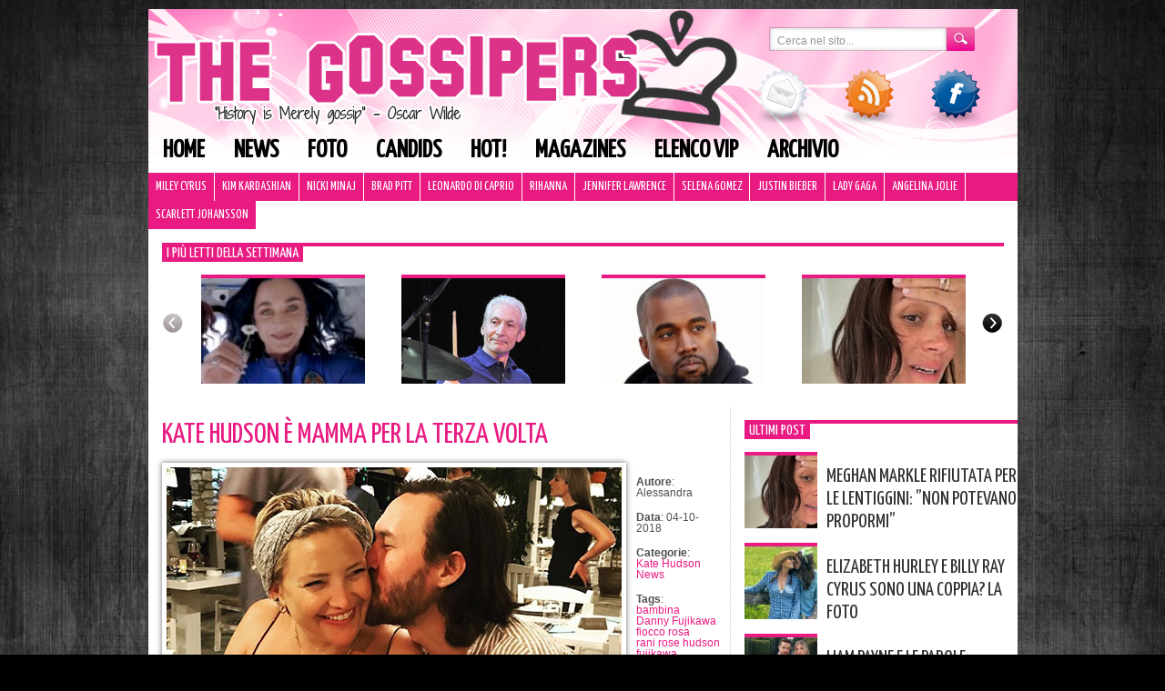

--- FILE ---
content_type: text/html; charset=UTF-8
request_url: https://www.thegossipers.com/gossip/kate-hudson-e-mamma-per-la-terza-volta.asp?utm_source=slidebox&utm_medium=autopromo&utm_campaign=slidebox
body_size: 11993
content:
<!DOCTYPE html PUBLIC "-//W3C//DTD XHTML 1.0 Transitional//EN" "//www.w3.org/TR/xhtml1/DTD/xhtml1-transitional.dtd"><html
xmlns="//www.w3.org/1999/xhtml" lang="it-IT"><head
profile="//gmpg.org/xfn/11"><meta
http-equiv="Content-Type" content="text/html; charset=UTF-8" /><title>Kate Hudson è mamma per la terza volta | Gossip</title><meta
name="generator" content="WordPress 4.9.9" /><link
rel="stylesheet" href="https://www.thegossipers.com/wp-content/themes/thegossipers/style.css?v=2" type="text/css" media="screen" /><link
rel="alternate" type="application/rss+xml" title="Gossip RSS Feed" href="https://www.thegossipers.com/feed" /><link
rel="pingback" href="https://www.thegossipers.com/xmlrpc.php" /><link
href='https://fonts.googleapis.com/css?family=Yanone+Kaffeesatz' rel='stylesheet' type='text/css'> <script type="text/javascript" src="https://www.thegossipers.com/wp-content/plugins/detect-adblock/js/ads.js"></script> <script type="text/javascript">if( window.AlobaidiDetectAdBlock === undefined ){
        		window.location = "https://www.thegossipers.com/?alobaidi_detect_adblock=true";
      		}</script> <link
rel="stylesheet" href="https://www.thegossipers.com/wp-content/plugins/MyAvatars/style.css" type="text/css" media="screen" /><meta
name="description"  content="Foto: @ Instagram/ Kate Hudson Fiocco rosa per Kate Hudson che martedì scorso è diventata mamma per la terza volta! L&#039;attrice ha regalato una bambina al suo compagno Danny Fujikawa e lo ha annunciato lei stessa sulla sua pagina Instagram ufficiale: &quot;Benvenuta Rani Rose Hudson Fujikawa&quot; si legge nel comunicato ufficiale" /><meta
name="keywords"  content="bambina,danny fujikawa,fiocco rosa,rani rose hudson fujikawa,kate hudson,news" /><link
rel="canonical" href="https://www.thegossipers.com/gossip/kate-hudson-e-mamma-per-la-terza-volta.asp" /><link
rel="amphtml" href="https://www.thegossipers.com/gossip/kate-hudson-e-mamma-per-la-terza-volta.asp/amp?utm_source=slidebox&#038;utm_medium=autopromo&#038;utm_campaign=slidebox" /><meta
name="generator" content="AMP for WP 1.1.1"/><link
rel='dns-prefetch' href='//cdn.radiantmediatechs.com' /><link
rel='dns-prefetch' href='//ajax.googleapis.com' /><link
rel='dns-prefetch' href='//s.w.org' /> <script type="text/javascript">/*<![CDATA[*/window._wpemojiSettings = {"baseUrl":"https:\/\/s.w.org\/images\/core\/emoji\/11\/72x72\/","ext":".png","svgUrl":"https:\/\/s.w.org\/images\/core\/emoji\/11\/svg\/","svgExt":".svg","source":{"concatemoji":"https:\/\/www.thegossipers.com\/wp-includes\/js\/wp-emoji-release.min.js?ver=cb7b2ea836a20612f6cd6a220a7bf27a"}};
			!function(a,b,c){function d(a,b){var c=String.fromCharCode;l.clearRect(0,0,k.width,k.height),l.fillText(c.apply(this,a),0,0);var d=k.toDataURL();l.clearRect(0,0,k.width,k.height),l.fillText(c.apply(this,b),0,0);var e=k.toDataURL();return d===e}function e(a){var b;if(!l||!l.fillText)return!1;switch(l.textBaseline="top",l.font="600 32px Arial",a){case"flag":return!(b=d([55356,56826,55356,56819],[55356,56826,8203,55356,56819]))&&(b=d([55356,57332,56128,56423,56128,56418,56128,56421,56128,56430,56128,56423,56128,56447],[55356,57332,8203,56128,56423,8203,56128,56418,8203,56128,56421,8203,56128,56430,8203,56128,56423,8203,56128,56447]),!b);case"emoji":return b=d([55358,56760,9792,65039],[55358,56760,8203,9792,65039]),!b}return!1}function f(a){var c=b.createElement("script");c.src=a,c.defer=c.type="text/javascript",b.getElementsByTagName("head")[0].appendChild(c)}var g,h,i,j,k=b.createElement("canvas"),l=k.getContext&&k.getContext("2d");for(j=Array("flag","emoji"),c.supports={everything:!0,everythingExceptFlag:!0},i=0;i<j.length;i++)c.supports[j[i]]=e(j[i]),c.supports.everything=c.supports.everything&&c.supports[j[i]],"flag"!==j[i]&&(c.supports.everythingExceptFlag=c.supports.everythingExceptFlag&&c.supports[j[i]]);c.supports.everythingExceptFlag=c.supports.everythingExceptFlag&&!c.supports.flag,c.DOMReady=!1,c.readyCallback=function(){c.DOMReady=!0},c.supports.everything||(h=function(){c.readyCallback()},b.addEventListener?(b.addEventListener("DOMContentLoaded",h,!1),a.addEventListener("load",h,!1)):(a.attachEvent("onload",h),b.attachEvent("onreadystatechange",function(){"complete"===b.readyState&&c.readyCallback()})),g=c.source||{},g.concatemoji?f(g.concatemoji):g.wpemoji&&g.twemoji&&(f(g.twemoji),f(g.wpemoji)))}(window,document,window._wpemojiSettings);/*]]>*/</script> <style type="text/css">img.wp-smiley,
img.emoji {
	display: inline !important;
	border: none !important;
	box-shadow: none !important;
	height: 1em !important;
	width: 1em !important;
	margin: 0 .07em !important;
	vertical-align: -0.1em !important;
	background: none !important;
	padding: 0 !important;
}</style><link
rel='stylesheet' id='correlati_slidebox-css'  href='https://www.thegossipers.com/wp-content/plugins/correlati_slidebox/correlati_slidebox.css?v=2&#038;ver=cb7b2ea836a20612f6cd6a220a7bf27a' type='text/css' media='all' /><link
rel='stylesheet' id='st-widget-css'  href='https://www.thegossipers.com/wp-content/plugins/share-this/css/style.css?ver=cb7b2ea836a20612f6cd6a220a7bf27a' type='text/css' media='all' /><link
rel='stylesheet' id='wp-pagenavi-css'  href='https://www.thegossipers.com/wp-content/plugins/wp-pagenavi/pagenavi-css.css?ver=2.70' type='text/css' media='all' /> <script>if (document.location.protocol != "https:") {document.location = document.URL.replace(/^http:/i, "https:");}</script><script type='text/javascript' src='//cdn.radiantmediatechs.com/rmp/4.6.32/js/rmp.min.js?ver=cb7b2ea836a20612f6cd6a220a7bf27a'></script> <script type='text/javascript' src='https://ajax.googleapis.com/ajax/libs/jquery/1.7.1/jquery.min.js?ver=cb7b2ea836a20612f6cd6a220a7bf27a'></script> <script type='text/javascript'>/*  */
var ai_front = {"wp_ai":"4.9.9+2.5.5","insertion_before":"BEFORE","insertion_after":"AFTER","insertion_prepend":"PREPEND CONTENT","insertion_append":"APPEND CONTENT","insertion_replace_content":"REPLACE CONTENT","insertion_replace_element":"REPLACE ELEMENT","cancel":"Cancel","use":"Use","add":"Add","parent":"Parent","cancel_element_selection":"Cancel element selection","select_parent_element":"Select parent element","css_selector":"CSS selector","use_current_selector":"Use current selector","element":"ELEMENT","path":"PATH","selector":"SELECTOR","visible":"VISIBLE","hidden":"HIDDEN"};
/*  */</script> <script type='text/javascript' src='https://www.thegossipers.com/wp-content/plugins/ad-inserter/includes/js/ai-jquery.js?ver=4.9.9+2.5.5'></script> <link
rel='https://api.w.org/' href='https://www.thegossipers.com/wp-json/' /><link
rel="EditURI" type="application/rsd+xml" title="RSD" href="https://www.thegossipers.com/xmlrpc.php?rsd" /><link
rel="wlwmanifest" type="application/wlwmanifest+xml" href="https://www.thegossipers.com/wp-includes/wlwmanifest.xml" /><link
rel='shortlink' href='https://www.thegossipers.com/?p=99226' /><link
rel="alternate" type="application/json+oembed" href="https://www.thegossipers.com/wp-json/oembed/1.0/embed?url=https%3A%2F%2Fwww.thegossipers.com%2Fgossip%2Fkate-hudson-e-mamma-per-la-terza-volta.asp" /><link
rel="alternate" type="text/xml+oembed" href="https://www.thegossipers.com/wp-json/oembed/1.0/embed?url=https%3A%2F%2Fwww.thegossipers.com%2Fgossip%2Fkate-hudson-e-mamma-per-la-terza-volta.asp&#038;format=xml" />  <script type="text/javascript">/*<![CDATA[*/function bb2_addLoadEvent(func) {
	var oldonload = window.onload;
	if (typeof window.onload != 'function') {
		window.onload = func;
	} else {
		window.onload = function() {
			oldonload();
			func();
		}
	}
}
bb2_addLoadEvent(function() {
	for ( i=0; i < document.forms.length; i++ ) {
		if (document.forms[i].method == 'post') {
			var myElement = document.createElement('input');
			myElement.setAttribute('type', 'hidden');
			myElement.name = 'bb2_screener_';
			myElement.value = '1769561252 13.59.211.99';
			document.forms[i].appendChild(myElement);
		}
	}
});/*]]>*/</script> <script charset="utf-8" type="text/javascript">var switchTo5x=true;</script> <script charset="utf-8" type="text/javascript" id="st_insights_js" src="https://ws.sharethis.com/button/buttons.js?publisher=c8d4db62-5226-40da-b7a6-8caa6804afae&amp;product=sharethis-wordpress"></script> <script charset="utf-8" type="text/javascript">stLight.options({"publisher":"c8d4db62-5226-40da-b7a6-8caa6804afae"});var st_type="wordpress4.7.3";</script> <script type="text/javascript">/*<![CDATA[*/(function(url){
	if(/(?:Chrome\/26\.0\.1410\.63 Safari\/537\.31|WordfenceTestMonBot)/.test(navigator.userAgent)){ return; }
	var addEvent = function(evt, handler) {
		if (window.addEventListener) {
			document.addEventListener(evt, handler, false);
		} else if (window.attachEvent) {
			document.attachEvent('on' + evt, handler);
		}
	};
	var removeEvent = function(evt, handler) {
		if (window.removeEventListener) {
			document.removeEventListener(evt, handler, false);
		} else if (window.detachEvent) {
			document.detachEvent('on' + evt, handler);
		}
	};
	var evts = 'contextmenu dblclick drag dragend dragenter dragleave dragover dragstart drop keydown keypress keyup mousedown mousemove mouseout mouseover mouseup mousewheel scroll'.split(' ');
	var logHuman = function() {
		if (window.wfLogHumanRan) { return; }
		window.wfLogHumanRan = true;
		var wfscr = document.createElement('script');
		wfscr.type = 'text/javascript';
		wfscr.async = true;
		wfscr.src = url + '&r=' + Math.random();
		(document.getElementsByTagName('head')[0]||document.getElementsByTagName('body')[0]).appendChild(wfscr);
		for (var i = 0; i < evts.length; i++) {
			removeEvent(evts[i], logHuman);
		}
	};
	for (var i = 0; i < evts.length; i++) {
		addEvent(evts[i], logHuman);
	}
})('//www.thegossipers.com/?wordfence_lh=1&hid=F07DC60EEA724E9A668E74908C5306F4');/*]]>*/</script><meta
name="bmi-version" content="1.4.6" />  <script type="text/javascript">/*<![CDATA[*///
					// Create XMLHttpRequest object and set variables
					var xhr = ( window.XMLHttpRequest )
					  ? new XMLHttpRequest()
					  : new ActiveXObject( "Microsoft.XMLHTTP" ),
					url = 'https://www.thegossipers.com/wp-admin/admin-ajax.php',
					params = 'action=update_views_ajax&token=fe16a8a3d9&id=99226';
					// Set request method and target URL
					xhr.open( "POST", url, true );
					// Set request header
					xhr.setRequestHeader( "Content-type", "application/x-www-form-urlencoded" );
					// Hook into onreadystatechange
					xhr.onreadystatechange = function() {
						if ( 4 == xhr.readyState && 200 == xhr.status ) {
							if ( window.console && window.console.log ) {
								window.console.log( xhr.responseText );
							}
						}
					}
					// Send request
					xhr.send( params );
				///*]]>*/</script>  <script async src="https://pagead2.googlesyndication.com/pagead/js/adsbygoogle.js"></script> <script>(adsbygoogle = window.adsbygoogle || []).push({
          google_ad_client: "ca-pub-3225037306537113",
          enable_page_level_ads: true
     });</script> <script type="text/javascript">if(document.location.protocol=='http:'){
         var Tynt=Tynt||[];Tynt.push('a4vfsk2eqr36ZJadbi-bpO');Tynt.i={"ap":"Leggi l'originale: "};
         (function(){var s=document.createElement('script');s.async="async";s.type="text/javascript";s.src='//tcr.tynt.com/ti.js';var h=document.getElementsByTagName('script')[0];h.parentNode.insertBefore(s,h);})();
        }</script> <script type="text/javascript" src="/wp-content/themes/thegossipers/js/jquery.tools.min.js"></script> <script type="text/javascript">/*<![CDATA[*///$.noConflict();
jQuery(document).ready(function($) {
   /*$('body').css({"background-image":"url(//www.thegossipers.com/wp-content/uploads/2014/07/skin_app_1.jpg)",	 "background-repeat": "no-repeat", "background-color":"#1A1A1A", "background-position": "top center"});
          var widthleft = ($(window).width() - ($('#page').offset().left + $('#page').outerWidth()));
	  $('#page').css({"padding":"0 7px","margin-top":"0"});
	  $('.tbar').css({"position":"relative"});
	  $( 'body' ).prepend( '<a style="display:block;width:100%;height:100px;cursor:pointer;" href="/thegossipers-su-mobile"></a>' );
	  $( 'body' ).prepend( '<a style="display:block;width:'+widthleft+'px;position:absolute;height:600px;left:0;cursor:pointer;" href="/thegossipers-su-mobile"></a>' );
	  $( 'body' ).prepend( '<a style="display:block;width:'+widthleft+'px;position:absolute;height:600px;right:0;cursor:pointer;" href="/thegossipers-su-mobile"></a>' );
	  $('#tbarul').css('width','910px');  */
       //$("#page").css("paddingLeft","4px");
       //$("#page").css("paddingRight","4px");
  // initialize scrollable
  $(".scrollable").scrollable();
  $(".wpp-thumbnail").hover(function(){
                  if (!$(this).hasClass("active")){
                          $(this).addClass("active");
                          $(this).children().fadeIn(200);
                  }
  },function(){
          $(this).removeClass("active");
          $(this).children().fadeOut(100);
  }
  );
    $(".hovergallery").hover(function(){
                  if (!$(this).hasClass("active")){
                          $(this).addClass("active");
                          $(this).find(".title").fadeIn(200);
                  }
  },function(){
          $(this).removeClass("active");
          $(this).find(".title").fadeOut(100);
  }
  );
    $(".title-over").hover(function(){
                  if (!$(this).hasClass("active")){
                          $(this).addClass("active");
                          $(this).find("h2").children().addClass("hover");
                         // $(this).find("img").stop().animate({"opacity": 0.7});
                  }
  },function(){
          $(this).removeClass("active");
         $(this).find("h2").children().removeClass("hover");
      //   $(this).find("img").stop().animate({"opacity": 1});
  }
  );
                /* =Reflection Nav
        -------------------------------------------------------------------------- */
    $("#icone img").hover(function() {
        $(this).stop().animate({ top: "-10px" }, 200);
    },function(){
        $(this).stop().animate({ top: "0px" }, 200);
    });
    $("#header-menu a").hover(function() {
        $(this).stop().animate({ marginTop: "-10px", paddingBottom: "20px" }, 200);
    },function(){
        $(this).stop().animate({ marginTop: "0px", paddingBottom: "10px" }, 200);
    });
// End jQuery doc ready
});/*]]>*/</script>  <script type="text/javascript" src="https://c.ad6media.fr/l.js"></script> </head><body
data-rsssl=1><div
id="banner_leaderboard"> <script type="text/javascript" src="//www.gossip.it/newsite_2011/banner/display.php?posizione=100"></script></div><div
id="page"><div
id="header"><div
id="searchform"><form
role="search" method="get" action="https://www.thegossipers.com/"><div> <input
type="text" class="searchtext" onblur="if (this.value == '') {this.value = 'Cerca nel sito...';}" onfocus="if (this.value == 'Cerca nel sito...') {this.value = '';}" value="Cerca nel sito..." name="s" id="s" /> <input
type="submit" id="searchsubmit" class="searchbutton" value="" /></div></form></div><div
class="clear"></div><div
id="icone"> <a
href="/contatta/"><img
src="https://www.thegossipers.com/wp-content/themes/thegossipers/images/ico_mail.png" alt="Contatti" /></a><a
href="/feed/"><img
style="left:95px;" src="https://www.thegossipers.com/wp-content/themes/thegossipers/images/ico_rss.png" /></a><a
href="https://www.facebook.com/pages/The-Gossipers/43940492959" target="_blank"><img
style="left:190px;" src="https://www.thegossipers.com/wp-content/themes/thegossipers/images/ico_facebook.png" /></a></div><div
class="menu-header-menu-container"><ul
id="header-menu" class="menu"><li
id="menu-item-42562" class="menu-item menu-item-type-custom menu-item-object-custom menu-item-home menu-item-42562"><a
href="https://www.thegossipers.com/">Home</a></li><li
id="menu-item-42553" class="menu-item menu-item-type-taxonomy menu-item-object-category current-post-ancestor current-menu-parent current-post-parent menu-item-42553"><a
href="https://www.thegossipers.com/gossip/category/news">News</a></li><li
id="menu-item-65710" class="menu-item menu-item-type-taxonomy menu-item-object-category menu-item-65710"><a
href="https://www.thegossipers.com/gossip/category/foto-2">Foto</a></li><li
id="menu-item-42554" class="menu-item menu-item-type-taxonomy menu-item-object-category menu-item-42554"><a
href="https://www.thegossipers.com/gossip/category/candids">Candids</a></li><li
id="menu-item-42560" class="menu-item menu-item-type-taxonomy menu-item-object-category menu-item-42560"><a
href="https://www.thegossipers.com/gossip/category/hot">Hot!</a></li><li
id="menu-item-42556" class="menu-item menu-item-type-taxonomy menu-item-object-category menu-item-42556"><a
href="https://www.thegossipers.com/gossip/category/magazines">Magazines</a></li><li
id="menu-item-42559" class="menu-item menu-item-type-post_type menu-item-object-page menu-item-42559"><a
href="https://www.thegossipers.com/elenco">Elenco vip</a></li><li
id="menu-item-42558" class="menu-item menu-item-type-post_type menu-item-object-page menu-item-42558"><a
href="https://www.thegossipers.com/archivio-gossip">Archivio</a></li></ul></div><div
class="clear"></div><ul
id="header2-menu" class="menu"><li
id="menu-item-64243" class="menu-item menu-item-type-taxonomy menu-item-object-category menu-item-64243"><a
href="https://www.thegossipers.com/gossip/category/miley-cyrus">Miley Cyrus</a></li><li
id="menu-item-64244" class="menu-item menu-item-type-taxonomy menu-item-object-category menu-item-64244"><a
href="https://www.thegossipers.com/gossip/category/kim-kardashian">Kim Kardashian</a></li><li
id="menu-item-64245" class="menu-item menu-item-type-taxonomy menu-item-object-category menu-item-64245"><a
href="https://www.thegossipers.com/gossip/category/nicki-minaj">Nicki Minaj</a></li><li
id="menu-item-64246" class="menu-item menu-item-type-taxonomy menu-item-object-category menu-item-64246"><a
href="https://www.thegossipers.com/gossip/category/brad-pitt">Brad Pitt</a></li><li
id="menu-item-64247" class="menu-item menu-item-type-taxonomy menu-item-object-category menu-item-64247"><a
href="https://www.thegossipers.com/gossip/category/leonardo-di-caprio">Leonardo Di Caprio</a></li><li
id="menu-item-64248" class="menu-item menu-item-type-taxonomy menu-item-object-category menu-item-64248"><a
href="https://www.thegossipers.com/gossip/category/rihanna">Rihanna</a></li><li
id="menu-item-64249" class="menu-item menu-item-type-taxonomy menu-item-object-category menu-item-64249"><a
href="https://www.thegossipers.com/gossip/category/jennifer-lawrence">Jennifer Lawrence</a></li><li
id="menu-item-64250" class="menu-item menu-item-type-taxonomy menu-item-object-category menu-item-64250"><a
href="https://www.thegossipers.com/gossip/category/selena-gomez">Selena Gomez</a></li><li
id="menu-item-64251" class="menu-item menu-item-type-taxonomy menu-item-object-category menu-item-64251"><a
href="https://www.thegossipers.com/gossip/category/justin-bieber">Justin Bieber</a></li><li
id="menu-item-64252" class="menu-item menu-item-type-taxonomy menu-item-object-category menu-item-64252"><a
href="https://www.thegossipers.com/gossip/category/lady-gaga">Lady Gaga</a></li><li
id="menu-item-64253" class="menu-item menu-item-type-taxonomy menu-item-object-category menu-item-64253"><a
href="https://www.thegossipers.com/gossip/category/angelina-jolie">Angelina Jolie</a></li><li
id="menu-item-64254" class="menu-item menu-item-type-taxonomy menu-item-object-category menu-item-64254"><a
href="https://www.thegossipers.com/gossip/category/scarlett-johansson">Scarlett Johansson</a></li></ul><div
class="clear" style="height:15px;"></div><div
id="scrollable_container"><h3 class="titoletto"><span>I più letti della settimana</span></h3> <a
class="prev browse left"></a><div
class="scrollable" id="scrollable"><div
class="items"><div
class="wpp-thumbnail" style="background-image:url(https://www.thegossipers.com/wp-content/uploads/wordpress-popular-posts/122662-180x120.jpg);"><div
class="hidden_meta"><a
href="https://www.thegossipers.com/gossip/katy-perry-condivide-immagini-del-suo-viaggio-nello-spazio.asp" title="Katy Perry condivide immagini del suo viaggio nello spazio" class="wpp-post-title" target="_self">Katy Perry condivide immagini del suo viaggio nello spazio</a><div
class="icon"><img
src="/wp-content/themes/thegossipers/images/search.png" alt="Vai" /></div></div></div><div
class="wpp-thumbnail" style="background-image:url(https://www.thegossipers.com/wp-content/uploads/wordpress-popular-posts/119634-180x120.jpg);"><div
class="hidden_meta"><a
href="https://www.thegossipers.com/gossip/e-morto-charlie-watts-dei-rolling-stones.asp" title="È morto Charlie Watts dei Rolling Stones" class="wpp-post-title" target="_self">È morto Charlie Watts dei Rolling Stones</a><div
class="icon"><img
src="/wp-content/themes/thegossipers/images/search.png" alt="Vai" /></div></div></div><div
class="wpp-thumbnail" style="background-image:url(https://www.thegossipers.com/wp-content/uploads/wordpress-popular-posts/119616-180x120.jpg);"><div
class="hidden_meta"><a
href="https://www.thegossipers.com/gossip/kanye-west-cambia-nome-e-rompe-con-irina.asp" title="Kanye West cambia nome e rompe con Irina" class="wpp-post-title" target="_self">Kanye West cambia nome e rompe con Irina</a><div
class="icon"><img
src="/wp-content/themes/thegossipers/images/search.png" alt="Vai" /></div></div></div><div
class="wpp-thumbnail" style="background-image:url(https://www.thegossipers.com/wp-content/uploads/wordpress-popular-posts/122674-180x120.jpg);"><div
class="hidden_meta"><a
href="https://www.thegossipers.com/gossip/meghan-markle-rifiutata-per-le-lentiggini-agente-non-poteva-propormi.asp" title="Meghan Markle rifiutata per le lentiggini: &#8221;Non potevano propormi&#8221;" class="wpp-post-title" target="_self">Meghan Markle rifiutata per le lentiggini: &#8221;Non potevano propormi&#8221;</a><div
class="icon"><img
src="/wp-content/themes/thegossipers/images/search.png" alt="Vai" /></div></div></div><div
class="wpp-thumbnail" style="background-image:url(//www.thegossipers.com/wp-content/plugins/wordpress-popular-posts/no_thumb.jpg);"><div
class="hidden_meta"><a
href="https://www.thegossipers.com/gossip/justin-bieber-il-messaggio-per-hailey-e-dolcissimo.asp" title="Justin Bieber, il messaggio per Hailey è dolcissimo" class="wpp-post-title" target="_self">Justin Bieber, il messaggio per Hailey è dolcissimo</a><div
class="icon"><img
src="/wp-content/themes/thegossipers/images/search.png" alt="Vai" /></div></div></div><div
class="wpp-thumbnail" style="background-image:url(https://www.thegossipers.com/wp-content/uploads/wordpress-popular-posts/121997-180x120.jpg);"><div
class="hidden_meta"><a
href="https://www.thegossipers.com/gossip/i-fan-di-ryan-phillippe-hanno-pensato-che-avesse-fatto-caming-out.asp" title="I fan di Ryan Phillippe hanno pensato che avesse fatto caming out" class="wpp-post-title" target="_self">I fan di Ryan Phillippe hanno pensato che avesse fatto caming out</a><div
class="icon"><img
src="/wp-content/themes/thegossipers/images/search.png" alt="Vai" /></div></div></div><div
class="wpp-thumbnail" style="background-image:url(https://www.thegossipers.com/wp-content/uploads/wordpress-popular-posts/122409-180x120.jpg);"><div
class="hidden_meta"><a
href="https://www.thegossipers.com/gossip/megan-fox-e-machine-gun-kelly-sono-sul-lago-di-como.asp" title="Megan Fox e Machine Gun Kelly sono sul lago di Como" class="wpp-post-title" target="_self">Megan Fox e Machine Gun Kelly sono sul lago di Como</a><div
class="icon"><img
src="/wp-content/themes/thegossipers/images/search.png" alt="Vai" /></div></div></div><div
class="wpp-thumbnail" style="background-image:url(https://www.thegossipers.com/wp-content/uploads/wordpress-popular-posts/89246-180x120.jpg);"><div
class="hidden_meta"><a
href="https://www.thegossipers.com/gossip/orlando-bloom-e-la-t-shirt-dedicata-a-flynn.asp" title="Orlando Bloom e la t-shirt dedicata a Flynn" class="wpp-post-title" target="_self">Orlando Bloom e la t-shirt dedicata a Flynn</a><div
class="icon"><img
src="/wp-content/themes/thegossipers/images/search.png" alt="Vai" /></div></div></div><div
class="wpp-thumbnail" style="background-image:url(https://www.thegossipers.com/wp-content/uploads/wordpress-popular-posts/122536-180x120.jpg);"><div
class="hidden_meta"><a
href="https://www.thegossipers.com/gossip/ashley-benson-e-g-eazy-sono-ritornati-insieme.asp" title="Ashley Benson e G-Eazy sono ritornati insieme" class="wpp-post-title" target="_self">Ashley Benson e G-Eazy sono ritornati insieme</a><div
class="icon"><img
src="/wp-content/themes/thegossipers/images/search.png" alt="Vai" /></div></div></div><div
class="wpp-thumbnail" style="background-image:url(//www.thegossipers.com/wp-content/plugins/wordpress-popular-posts/no_thumb.jpg);"><div
class="hidden_meta"><a
href="https://www.thegossipers.com/gossip/ecco-come-james-blunt-tratta-i-fans.asp" title="Ecco come James Blunt tratta i fans!" class="wpp-post-title" target="_self">Ecco come James Blunt tratta i fans!</a><div
class="icon"><img
src="/wp-content/themes/thegossipers/images/search.png" alt="Vai" /></div></div></div><div
class="wpp-thumbnail" style="background-image:url(https://www.thegossipers.com/wp-content/uploads/wordpress-popular-posts/96514-180x120.jpg);"><div
class="hidden_meta"><a
href="https://www.thegossipers.com/gossip/selena-e-taylor-duettano-durante-il-reputation-tour.asp" title="Selena e Taylor duettano durante il Reputation Tour" class="wpp-post-title" target="_self">Selena e Taylor duettano durante il Reputation Tour</a><div
class="icon"><img
src="/wp-content/themes/thegossipers/images/search.png" alt="Vai" /></div></div></div><div
class="wpp-thumbnail" style="background-image:url(https://www.thegossipers.com/wp-content/uploads/wordpress-popular-posts/96479-180x120.jpg);"><div
class="hidden_meta"><a
href="https://www.thegossipers.com/gossip/noah-cyrus-in-lingerie-su-instagram.asp" title="Noah Cyrus in lingerie su Instagram" class="wpp-post-title" target="_self">Noah Cyrus in lingerie su Instagram</a><div
class="icon"><img
src="/wp-content/themes/thegossipers/images/search.png" alt="Vai" /></div></div></div><div
class="wpp-thumbnail" style="background-image:url(//www.thegossipers.com/wp-content/plugins/wordpress-popular-posts/no_thumb.jpg);"><div
class="hidden_meta"><a
href="https://www.thegossipers.com/gossip/thats-how-she-became-the-nanny.asp" title="That&#8217;s how she became the Nanny!" class="wpp-post-title" target="_self">That&#8217;s how she became the Nanny!</a><div
class="icon"><img
src="/wp-content/themes/thegossipers/images/search.png" alt="Vai" /></div></div></div><div
class="wpp-thumbnail" style="background-image:url(https://www.thegossipers.com/wp-content/uploads/wordpress-popular-posts/110279-180x120.jpg);"><div
class="hidden_meta"><a
href="https://www.thegossipers.com/gossip/hilarie-burton-si-tiene-la-ricrescita-in-segno-di-solidarieta.asp" title="Hilarie Burton si tiene la ricrescita in segno di solidarietà" class="wpp-post-title" target="_self">Hilarie Burton si tiene la ricrescita in segno di solidarietà</a><div
class="icon"><img
src="/wp-content/themes/thegossipers/images/search.png" alt="Vai" /></div></div></div><div
class="wpp-thumbnail" style="background-image:url(https://www.thegossipers.com/wp-content/uploads/wordpress-popular-posts/95430-180x120.jpg);"><div
class="hidden_meta"><a
href="https://www.thegossipers.com/gossip/cara-delevingne-e-paris-jackson-sono-una-coppia.asp" title="Cara Delevingne e Paris Jackson sono una coppia?" class="wpp-post-title" target="_self">Cara Delevingne e Paris Jackson sono una coppia?</a><div
class="icon"><img
src="/wp-content/themes/thegossipers/images/search.png" alt="Vai" /></div></div></div><div
class="wpp-thumbnail" style="background-image:url(https://www.thegossipers.com/wp-content/uploads/wordpress-popular-posts/119765-180x120.jpg);"><div
class="hidden_meta"><a
href="https://www.thegossipers.com/gossip/uzo-aduba-bikini-arancione-sui-social.asp" title="Uzo Aduba, bikini arancione sui social" class="wpp-post-title" target="_self">Uzo Aduba, bikini arancione sui social</a><div
class="icon"><img
src="/wp-content/themes/thegossipers/images/search.png" alt="Vai" /></div></div></div><div
class="wpp-thumbnail" style="background-image:url(https://www.thegossipers.com/wp-content/uploads/wordpress-popular-posts/98111-180x120.jpg);"><div
class="hidden_meta"><a
href="https://www.thegossipers.com/gossip/teen-choice-awards-la-lista-dei-vincitori.asp" title="Teen Choice Awards, la lista dei vincitori" class="wpp-post-title" target="_self">Teen Choice Awards, la lista dei vincitori</a><div
class="icon"><img
src="/wp-content/themes/thegossipers/images/search.png" alt="Vai" /></div></div></div><div
class="wpp-thumbnail" style="background-image:url(https://www.thegossipers.com/wp-content/uploads/wordpress-popular-posts/122639-180x120.jpg);"><div
class="hidden_meta"><a
href="https://www.thegossipers.com/gossip/meghan-markle-e-la-complicazione-spaventosa-ho-avuto-la-preeclampsia-post-partum.asp" title="Meghan, complicazione ‘spaventosa’: &#8221;Ho avuto la preeclampsia&#8221;" class="wpp-post-title" target="_self">Meghan, complicazione ‘spaventosa’: &#8221;Ho avuto la preeclampsia&#8221;</a><div
class="icon"><img
src="/wp-content/themes/thegossipers/images/search.png" alt="Vai" /></div></div></div><div
class="wpp-thumbnail" style="background-image:url(https://www.thegossipers.com/wp-content/uploads/wordpress-popular-posts/77641-180x120.jpg);"><div
class="hidden_meta"><a
href="https://www.thegossipers.com/gossip/orlando-bloom-e-katy-perry-mano-nella-mano-a-west-hollywood.asp" title="Orlando Bloom e Katy Perry mano nella mano a West Hollywood" class="wpp-post-title" target="_self">Orlando Bloom e Katy Perry mano nella mano a West Hollywood</a><div
class="icon"><img
src="/wp-content/themes/thegossipers/images/search.png" alt="Vai" /></div></div></div><div
class="wpp-thumbnail" style="background-image:url(https://www.thegossipers.com/wp-content/uploads/wordpress-popular-posts/122606-180x120.jpg);"><div
class="hidden_meta"><a
href="https://www.thegossipers.com/gossip/jennifer-lopez-e-la-figlia-emme-look-coordinati-alla-premiere-foto.asp" title="Jennifer Lopez e la figlia Emme, look coordinati alla premiere: foto" class="wpp-post-title" target="_self">Jennifer Lopez e la figlia Emme, look coordinati alla premiere: foto</a><div
class="icon"><img
src="/wp-content/themes/thegossipers/images/search.png" alt="Vai" /></div></div></div><div
class="wpp-thumbnail" style="background-image:url(https://www.thegossipers.com/wp-content/uploads/wordpress-popular-posts/119771-180x120.jpg);"><div
class="hidden_meta"><a
href="https://www.thegossipers.com/gossip/jennifer-lawrence-e-incinta.asp" title="Jennifer Lawrence è incinta" class="wpp-post-title" target="_self">Jennifer Lawrence è incinta</a><div
class="icon"><img
src="/wp-content/themes/thegossipers/images/search.png" alt="Vai" /></div></div></div><div
class="wpp-thumbnail" style="background-image:url(https://www.thegossipers.com/wp-content/uploads/wordpress-popular-posts/122602-180x120.jpg);"><div
class="hidden_meta"><a
href="https://www.thegossipers.com/gossip/ecco-perche-justin-bieber-potrebbe-trasferirsi-in-italia-con-la-moglie.asp" title="Ecco perché Justin Bieber potrebbe trasferirsi in Italia con la moglie" class="wpp-post-title" target="_self">Ecco perché Justin Bieber potrebbe trasferirsi in Italia con la moglie</a><div
class="icon"><img
src="/wp-content/themes/thegossipers/images/search.png" alt="Vai" /></div></div></div><div
class="wpp-thumbnail" style="background-image:url(https://www.thegossipers.com/wp-content/uploads/wordpress-popular-posts/122670-180x120.jpg);"><div
class="hidden_meta"><a
href="https://www.thegossipers.com/gossip/elizabeth-hurley-e-billy-ray-cyrus-sono-una-coppia-la-foto.asp" title="Elizabeth Hurley e Billy Ray Cyrus sono una coppia? La foto" class="wpp-post-title" target="_self">Elizabeth Hurley e Billy Ray Cyrus sono una coppia? La foto</a><div
class="icon"><img
src="/wp-content/themes/thegossipers/images/search.png" alt="Vai" /></div></div></div><div
class="wpp-thumbnail" style="background-image:url(//www.thegossipers.com/wp-content/plugins/wordpress-popular-posts/no_thumb.jpg);"><div
class="hidden_meta"><a
href="https://www.thegossipers.com/gossip/leni-klum-e-diventata-mora.asp" title="Leni Klum è diventata mora" class="wpp-post-title" target="_self">Leni Klum è diventata mora</a><div
class="icon"><img
src="/wp-content/themes/thegossipers/images/search.png" alt="Vai" /></div></div></div></div></div> <a
class="next browse right"></a></div><div
class="clear"></div></div><div
id="main"><div
id="content"><div
class="post" id="post-99226"><div
class="post-title"><h2><a
href="https://www.thegossipers.com/gossip/kate-hudson-e-mamma-per-la-terza-volta.asp" rel="bookmark" title="Permanent Link to Kate Hudson è mamma per la terza volta">Kate Hudson è mamma per la terza volta</a></h2><div
class="clear"></div></div>  <script type='text/javascript'>/*<![CDATA[*///
   var m3_u = (location.protocol=='https:'?'https://adx.4strokemedia.com/www/delivery/vastajs.php':'//adx.4strokemedia.com/www/delivery/vastajs.php');
   var m3_r = Math.floor(Math.random()*99999999999);
   if (!document.MAX_used) document.MAX_used = ',';
   document.write ("<scr"+"ipt type='text/javascript' src='"+m3_u);
   document.write ("?zoneid=2983");
   document.write ('&amp;cb=' + m3_r);
   if (document.MAX_used != ',') document.write ("&amp;exclude=" + document.MAX_used);
   document.write (document.charset ? '&amp;charset='+document.charset : (document.characterSet ? '&amp;charset='+document.characterSet : ''));
   document.write ("&amp;loc=" + escape(window.location));
   if (document.referrer) document.write ("&amp;referer=" + escape(document.referrer));
   if (document.context) document.write ("&context=" + escape(document.context));
   if (document.mmm_fo) document.write ("&amp;mmm_fo=1");
   document.write ("'><\/scr"+"ipt>");
///*]]>*/</script><noscript><a
href='//adx.4strokemedia.com/www/delivery/ck.php?n=a729acc7&amp;cb=INSERT_RANDOM_NUMBER_HERE' target='_blank'><img
src='//adx.4strokemedia.com/www/delivery/avw.php?zoneid=2983&amp;cb=INSERT_RANDOM_NUMBER_HERE&amp;n=a729acc7' border='0' alt='' /></a></noscript><div
class="post-entry"><div
id="attachment_97202" style="width: 510px" class="wp-caption alignnone"><img
class="size-full wp-image-97202" src="https://www.thegossipers.com/wp-content/uploads/2018/06/Kate-Hudson-2.jpg" alt="Kate Hudson 2 Kate Hudson è mamma per la terza volta" width="500" height="396" srcset="https://www.thegossipers.com/wp-content/uploads/2018/06/Kate-Hudson-2.jpg 500w, https://www.thegossipers.com/wp-content/uploads/2018/06/Kate-Hudson-2-150x119.jpg 150w" sizes="(max-width: 500px) 100vw, 500px" title="Kate Hudson è mamma per la terza volta" /><p
class="wp-caption-text">Foto: @ Instagram/ Kate Hudson</p></div><p>Fiocco rosa per <strong>Kate Hudson</strong> che martedì scorso è diventata mamma per la terza volta!</p><p>L&#8217;attrice ha regalato una bambina al suo compagno <strong>Danny Fujikawa</strong> e lo ha annunciato lei stessa sulla sua pagina <em>Instagram</em> ufficiale:<span
id="more-99226"></span></p><p>&#8220;<em>Benvenuta <strong>Rani Rose Hudson Fujikawa</strong></em>&#8221; si legge nel comunicato ufficiale &#8220;<em>E&#8217; andato tutto bene e noi non potremmo essere più felici. La nostra famiglia vi ringrazia per tutto l&#8217;amore e le benedizioni che ci avete trasmesso</em>.&#8221;</p><p>Rani (si legge Ronnie) ha ereditato il suo nome dal nonno paterno<strong> Ron</strong>, scomparso prematuramente.</p></div><div
class="post-info"><div
id="iconesharing"> <span
class='st_facebook_large' st_title='Kate Hudson è mamma per la terza volta' st_url='https://www.thegossipers.com/gossip/kate-hudson-e-mamma-per-la-terza-volta.asp' displayText='facebook'></span><span
class='st_twitter_large' st_title='Kate Hudson è mamma per la terza volta' st_url='https://www.thegossipers.com/gossip/kate-hudson-e-mamma-per-la-terza-volta.asp' displayText='twitter'></span><span
class='st_email_large' st_title='Kate Hudson è mamma per la terza volta' st_url='https://www.thegossipers.com/gossip/kate-hudson-e-mamma-per-la-terza-volta.asp' displayText='email'></span><span
class='st_sharethis_large' st_title='Kate Hudson è mamma per la terza volta' st_url='https://www.thegossipers.com/gossip/kate-hudson-e-mamma-per-la-terza-volta.asp' displayText='sharethis'></span> <script charset="utf-8" type="text/javascript">var switchTo5x=true;</script><script charset="utf-8" type="text/javascript" src="//w.sharethis.com/button/buttons.js"></script><script type="text/javascript">stLight.options({publisher:'c8d4db62-5226-40da-b7a6-8caa6804afae'});var st_type='wordpress3.5.1';</script> </div><div
class="divisore"></div> <b>Autore</b>: Alessandra<div
class="divisore"></div> <b>Data</b>: 04-10-2018<div
class="divisore"></div> <b>Categorie</b>:<br
/><a
href="https://www.thegossipers.com/gossip/category/kate-hudson" rel="category tag">Kate Hudson</a><br
/><a
href="https://www.thegossipers.com/gossip/category/news" rel="category tag">News</a><div
class="divisore"></div> <b>Tags</b>:<br
/><a
href="https://www.thegossipers.com/gossip/tag/bambina" rel="tag">bambina</a><br
/><a
href="https://www.thegossipers.com/gossip/tag/danny-fujikawa" rel="tag">Danny Fujikawa</a><br
/><a
href="https://www.thegossipers.com/gossip/tag/fiocco-rosa" rel="tag">fiocco rosa</a><br
/><a
href="https://www.thegossipers.com/gossip/tag/rani-rose-hudson-fujikawa" rel="tag">rani rose hudson fujikawa</a><div
class="divisore"></div> <span>Commenti disabilitati<span
class="screen-reader-text"> su Kate Hudson è mamma per la terza volta</span></span><div
class="divisore"></div></div><div
class="clear"></div></div><div
class="clear"></div><div
class="clear"></div><h3 class="titoletto"><span>Ti potrebbero interessare anche...</span></h3><div
class="OUTBRAIN" data-src="https://www.thegossipers.com/gossip/kate-hudson-e-mamma-per-la-terza-volta.asp" data-widget-id="AR_1" data-ob-template="thegossiper" ></div> <script type="text/javascript" src="//widgets.outbrain.com/outbrain.js"></script> <div
class="divisore"></div><h3 class="titoletto"><span><span
class="dsq-postid" data-dsqidentifier="99226 https://www.thegossipers.com/?p=99226">Commenta ora!</span></span></h3><p
class="nocomments">I commenti sono disabilitati.</p><div
class="navigation"><div
class="navigation-previous"></div><div
class="navigation-next"></div></div><div
class="clear"></div></div><div
id="sidebar"><div
id="banner-top" class="banner-top"> <script type="text/javascript" src="//www.gossip.it/newsite_2011/banner/display.php?posizione=16"></script> </div><div
class="divisore"></div><h3 class="titoletto"><span>Ultimi post</span></h3><ul
id="ultimipost"><li><a
href="https://www.thegossipers.com/gossip/meghan-markle-rifiutata-per-le-lentiggini-agente-non-poteva-propormi.asp"><img
width="80" height="80" src="https://www.thegossipers.com/wp-content/uploads/2025/04/lancio-MEGHAN-TG-1-150x150.jpg" class="attachment-80x80 size-80x80 wp-post-image" alt="" /></a><a
class="title" href="https://www.thegossipers.com/gossip/meghan-markle-rifiutata-per-le-lentiggini-agente-non-poteva-propormi.asp">Meghan Markle rifiutata per le lentiggini: &#8221;Non potevano propormi&#8221;</a><div
class="clear"></div></li><li><a
href="https://www.thegossipers.com/gossip/elizabeth-hurley-e-billy-ray-cyrus-sono-una-coppia-la-foto.asp"><img
width="80" height="80" src="https://www.thegossipers.com/wp-content/uploads/2025/04/lancio-CYRUS-tg-150x150.jpg" class="attachment-80x80 size-80x80 wp-post-image" alt="" /></a><a
class="title" href="https://www.thegossipers.com/gossip/elizabeth-hurley-e-billy-ray-cyrus-sono-una-coppia-la-foto.asp">Elizabeth Hurley e Billy Ray Cyrus sono una coppia? La foto</a><div
class="clear"></div></li><li><a
href="https://www.thegossipers.com/gossip/liam-payne-e-le-parole-agghiaccianti-alla-fidanzata-prima-della-morte.asp"><img
width="80" height="80" src="https://www.thegossipers.com/wp-content/uploads/2025/04/lancio-payne-tg-150x150.jpg" class="attachment-80x80 size-80x80 wp-post-image" alt="" /></a><a
class="title" href="https://www.thegossipers.com/gossip/liam-payne-e-le-parole-agghiaccianti-alla-fidanzata-prima-della-morte.asp">Liam Payne e le parole ‘agghiaccianti’ alla fidanzata prima della morte</a><div
class="clear"></div></li></ul><div
class="clear divisore"></div><h3 class="titoletto"><span>ULTIME GALLERY</span></h3><div
id="ultimegallery"><div
class="contenitoregallery"><div
class="hovergallery" style="background:url(https://www.thegossipers.com/wp-content/uploads/2025/03/lancio-LOPEZ-3-150x150.jpg);margin-right:10px;"> <a
class="title" href="https://www.thegossipers.com/gossip/jennifer-lopez-e-la-figlia-emme-look-coordinati-alla-premiere-foto.asp">Jennifer Lopez e la figlia Emme, look coordinati alla premiere: foto</a></div><div
class="hovergallery" style="background:url(https://www.thegossipers.com/wp-content/uploads/2020/07/kendall-jenner-150x150.jpg);"> <a
class="title" href="https://www.thegossipers.com/gossip/kendall-jenner-bikini-micro-sulla-neve.asp">Kendall Jenner, bikini micro sulla neve</a></div><div
class="clear divisoresmall"></div></div><div
class="contenitoregallery"><div
class="hovergallery" style="background:url(https://www.thegossipers.com/wp-content/uploads/2022/01/megan-fox-mgk-covr-150x150.jpg);margin-right:10px;"> <a
class="title" href="https://www.thegossipers.com/gossip/megan-fox-e-machine-gun-kelly-sono-sul-lago-di-como.asp">Megan Fox e Machine Gun Kelly sono sul lago di Como</a></div><div
class="hovergallery" style="background:url(https://www.thegossipers.com/wp-content/uploads/2022/01/william-e-kate-150x150.jpg);"> <a
class="title" href="https://www.thegossipers.com/gossip/kate-middleton-i-ritratti-per-i-suoi-40-anni.asp">Kate Middleton i ritratti per i suoi 40 anni</a></div><div
class="clear divisoresmall"></div></div></div><div
class="all"><a
href="/gossip/foto-gallery">TUTTE LE GALLERY &raquo;</a></div><div
class="divisore"></div><h3 class="titoletto"><span>ULTIMO VIDEO</span></h3><div
id="wrapperone"><div
id="myVideo2"></div><div
class="titleover">Orlando Bloom e la t-shirt dedicata a Flynn</div><div
id="videounder"><a
href="https://www.thegossipers.com/gossip/orlando-bloom-e-la-t-shirt-dedicata-a-flynn.asp">Vai al post</a></div></div><div
id="context_video2"><div
id="myVideo2" style=""></div></div><script type="text/javascript">/*<![CDATA[*/var bitrates = {
  mp4: [ "//www.sveline.com/thegossipers/orlandobloomflynn.mp4" ]
	};var settings = {
		 appName: 'thegossipers.com',
		 licenseKey: 'YmxjZWNieHBjb0AxNTE5OTgz',
		 bitrates: bitrates,
		 width : 295,
		height: 180,
		 skin: 's1',
		 poster: '//www.sveline.com/thegossipers/orlandobloomflynn.mp4',
		 posterScaleMode: 'zoom',
		 ads: true,
		 <html>
<head><title>301 Moved Permanently</title></head>
<body data-rsssl=1>
<center><h1>301 Moved Permanently</h1></center>
<hr><center>nginx</center>
</body>
</html>
,
		 adPauseOnClick: false,
		 adShowRemainingTime: true,
		 adLocale: 'it',
		 adMaxNumRedirects: 10,
		 adSkipButton: false,
		 relatedUpNextOffset: 5,
		 relatedUpNextAutoplay: true,
		 relatedEndedLoop: false
	 	}
	var elementID = 'myVideo2';
	var rmp_myVideo2 = new RadiantMP(elementID);
	var rmpContainer = document.getElementById(elementID);
	rmp_myVideo2.init(settings);jQuery("#context_video2").one("mouseover", function() {
	 rmp_myVideo2.play();
 	});/*]]>*/</script> <p
class="wp-caption-text"></p> <script type="text/javascript">jQuery("#wrapperone").one("mouseover", function() {
			 jwplayer("myVideo2").play();
			 jQuery("#wrapperone .titleover").hide();
			 jQuery("#videounder").fadeIn();
		    })</script> <div
class="all"><a
href="/gossip/videos">TUTTI I VIDEO &raquo;</a></div><div
class="divisore"></div> <script type="text/javascript" src="//www.gossip.it/newsite_2011/banner/display.php?posizione=17"></script> <div
class="divisore"></div><h3 class="titoletto"><span>Social gossip</span></h3> <iframe
src="//www.facebook.com/plugins/likebox.php?href=https%3A%2F%2Fwww.facebook.com%2Fpages%2FThe-Gossipers%2F43940492959&amp;width=300&amp;height=258&amp;show_faces=true&amp;colorscheme=light&amp;stream=false&amp;show_border=false&amp;header=false&amp;appId=214015115344624" scrolling="no" frameborder="0" style="border:none; overflow:hidden; width:300px; height:258px;" allowTransparency="true"></iframe><div
class="divisore"></div></div><div
class="clear"></div>  <script type="text/javascript" src="//www.gossip.it/newsite_2011/banner/display.php?posizione=19"></script> <div
id="footer"> <br
/>The Gossipers &copy; Copyright 2005-2026&nbsp;Tutti i diritti riservati. - <a
href="//www.thegossipers.com/informativa-sulla-privacy">Informativa sulla privacy</a> - Editore: PWD srl Unipersonale P.iva: 06523591219</div></div>  <script type="text/javascript" src="//www.gossip.it/newsite_2011/banner/display.php?posizione=186"></script> <a
href="https://www.histats.com/it/" target="_blank" title="contatore di accessi" ><script  type="text/javascript" language="javascript">var s_sid = 30920;var st_dominio = 4;
var cimg = 0;var cwi =0;var che =0;</script></a> <script  type="text/javascript" language="javascript" src="https://s11.histats.com/js9.js"></script> <noscript><a
href="https://www.histats.com/it/" target="_blank"> <img
src="https://s103.histats.com/stats/0.gif?30920&1" alt="contatore di accessi" border="0"></a> </noscript>  <script type="text/javascript">var gaJsHost = (("https:" == document.location.protocol) ? "https://ssl." : "//www.");
document.write(unescape("%3Cscript src='" + gaJsHost + "google-analytics.com/ga.js' type='text/javascript'%3E%3C/script%3E"));</script> <script type="text/javascript">try {
var pageTracker = _gat._getTracker("UA-2971299-1");
pageTracker._trackPageview();
 } catch(err) {}</script>  <script type="text/javascript" src="//www.gossip.it/newsite_2011/banner/display.php?posizione=201"></script> <div
id="slidebox"> <a
class="close"></a><p>Scopri di più su...</p><div
class="slidebox_thumbnail" style="background: url(https://www.thegossipers.com/wp-content/uploads/2018/05/Patrick-Troian-150x150.jpg) repeat scroll 40% 15% rgba(0, 0, 0, 0);"><a
href="https://www.thegossipers.com/gossip/troian-bellisario-e-diventata-mamma.asp?utm_source=slidebox&utm_medium=autopromo&utm_campaign=slidebox"></a></div><h2><a
href="https://www.thegossipers.com/gossip/troian-bellisario-e-diventata-mamma.asp?utm_source=slidebox&utm_medium=autopromo&utm_campaign=slidebox">Troian Bellisario è diventata mamma</a></h2><div
class="clear divisore"></div><div
class="slidebox_thumbnail" style="background: url(https://www.thegossipers.com/wp-content/uploads/2018/09/Jessica-Simpson-150x150.jpg) repeat scroll 40% 15% rgba(0, 0, 0, 0);"><a
href="https://www.thegossipers.com/gossip/jessica-simpson-fa-tris-e-incinta-di-una-bambina.asp?utm_source=slidebox&utm_medium=autopromo&utm_campaign=slidebox"></a></div><h2><a
href="https://www.thegossipers.com/gossip/jessica-simpson-fa-tris-e-incinta-di-una-bambina.asp?utm_source=slidebox&utm_medium=autopromo&utm_campaign=slidebox">Jessica Simpson fa tris: è incinta di una bambina!</a></h2><div
class="clear divisore"></div><div
class="slidebox_thumbnail" style="background: url(https://www.thegossipers.com/wp-content/uploads/2018/04/Daniel-Craig-150x150.jpg) repeat scroll 40% 15% rgba(0, 0, 0, 0);"><a
href="https://www.thegossipers.com/gossip/daniel-craig-e-papa-di-una-bambina.asp?utm_source=slidebox&utm_medium=autopromo&utm_campaign=slidebox"></a></div><h2><a
href="https://www.thegossipers.com/gossip/daniel-craig-e-papa-di-una-bambina.asp?utm_source=slidebox&utm_medium=autopromo&utm_campaign=slidebox">Daniel Craig è papà di una bambina</a></h2><div
class="clear divisore"></div></div> <script type="text/javascript">jQuery(function() {
	     jQuery(window).scroll(function(){
		     /* when reaching the element with id "last" we want to show the slidebox. Let's get the distance from the top to the element */
		     var distanceTop = jQuery('#ob_holder').offset().top - jQuery(window).height();
		     if  (jQuery(window).scrollTop() > distanceTop)
			     jQuery('#slidebox').animate({'right':'0px'},300);
		     else
			     jQuery('#slidebox').stop(true).animate({'right':'-430px'},100);
	     });
	     /* remove the slidebox when clicking the cross */
	     jQuery('#slidebox .close').bind('click',function(){
		     jQuery(this).parent().remove();
	     });
     });</script> <script type="text/javascript">console.log("inside 2");</script> <script type="text/javascript">console.log("inside 1");</script> <link
rel='stylesheet' id='wp-visual-pagination-style-css'  href='https://www.thegossipers.com/wp-content/plugins/wp-visualpagination/templates/Free%20Black/pagenavi-css.css?ver=cb7b2ea836a20612f6cd6a220a7bf27a' type='text/css' media='all' /><link
rel='stylesheet' id='wp-visual-pagination-customstyle-css'  href='https://www.thegossipers.com/wp-content/plugins/wp-visualpagination/wp-visual-pagination-custom.css?ver=cb7b2ea836a20612f6cd6a220a7bf27a' type='text/css' media='all' /> <script type='text/javascript'>/*  */
var countVars = {"disqusShortname":"thegossipers"};
/*  */</script> <script type='text/javascript' src='https://www.thegossipers.com/wp-content/plugins/disqus-comment-system/public/js/comment_count.js?ver=3.0.15'></script> <script type='text/javascript' src='https://www.thegossipers.com/wp-includes/js/wp-embed.min.js?ver=cb7b2ea836a20612f6cd6a220a7bf27a'></script>  <script type="text/javascript" charset="UTF-8" src="//cookie-script.com/s/0886508ba86a310adf51a16af00cdea5.js"></script> </body></html>

--- FILE ---
content_type: text/html; charset=utf-8
request_url: https://www.google.com/recaptcha/api2/aframe
body_size: 267
content:
<!DOCTYPE HTML><html><head><meta http-equiv="content-type" content="text/html; charset=UTF-8"></head><body><script nonce="QQR-qdwiTaHiq9hjP80nWQ">/** Anti-fraud and anti-abuse applications only. See google.com/recaptcha */ try{var clients={'sodar':'https://pagead2.googlesyndication.com/pagead/sodar?'};window.addEventListener("message",function(a){try{if(a.source===window.parent){var b=JSON.parse(a.data);var c=clients[b['id']];if(c){var d=document.createElement('img');d.src=c+b['params']+'&rc='+(localStorage.getItem("rc::a")?sessionStorage.getItem("rc::b"):"");window.document.body.appendChild(d);sessionStorage.setItem("rc::e",parseInt(sessionStorage.getItem("rc::e")||0)+1);localStorage.setItem("rc::h",'1769561257322');}}}catch(b){}});window.parent.postMessage("_grecaptcha_ready", "*");}catch(b){}</script></body></html>